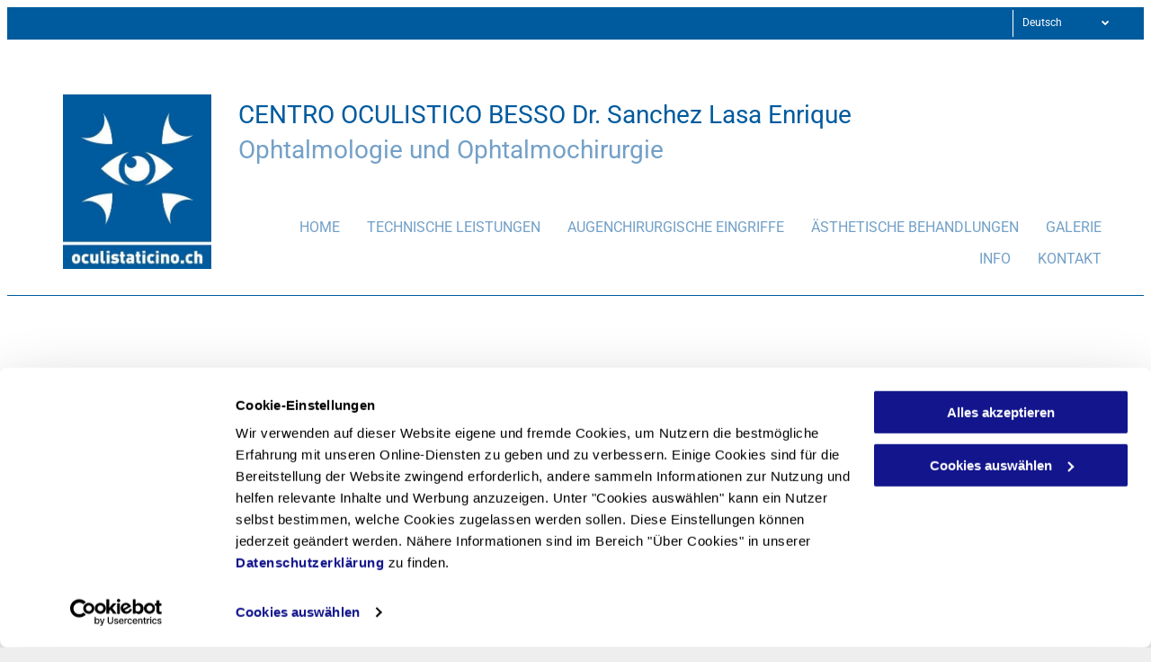

--- FILE ---
content_type: application/x-javascript
request_url: https://consentcdn.cookiebot.com/consentconfig/0a3a5f19-d829-473c-bb43-df2700a3e588/oculistaticino.ch/configuration.js
body_size: 182
content:
CookieConsent.configuration.tags.push({id:188288642,type:"script",tagID:"",innerHash:"",outerHash:"",tagHash:"16220365388900",url:"https://static.cdn-website.com/mnlt/production/6030/_dm/s/rt/dist/scripts/d-js-one-runtime-unified-desktop.min.js",resolvedUrl:"https://static.cdn-website.com/mnlt/production/6030/_dm/s/rt/dist/scripts/d-js-one-runtime-unified-desktop.min.js",cat:[1]});CookieConsent.configuration.tags.push({id:188288646,type:"script",tagID:"",innerHash:"",outerHash:"",tagHash:"11299034901709",url:"https://consent.cookiebot.com/uc.js",resolvedUrl:"https://consent.cookiebot.com/uc.js",cat:[1]});CookieConsent.configuration.tags.push({id:188288648,type:"script",tagID:"",innerHash:"",outerHash:"",tagHash:"14867765802301",url:"https://www.googletagmanager.com/gtag/js?id=G-0T4V0QJ846",resolvedUrl:"https://www.googletagmanager.com/gtag/js?id=G-0T4V0QJ846",cat:[4]});CookieConsent.configuration.tags.push({id:188288650,type:"script",tagID:"",innerHash:"",outerHash:"",tagHash:"8511162531667",url:"",resolvedUrl:"",cat:[3]});CookieConsent.configuration.tags.push({id:188288655,type:"script",tagID:"",innerHash:"",outerHash:"",tagHash:"9281336960620",url:"https://static.cdn-website.com/mnlt/production/6038/_dm/s/rt/dist/scripts/d-js-one-runtime-unified-desktop.min.js",resolvedUrl:"https://static.cdn-website.com/mnlt/production/6038/_dm/s/rt/dist/scripts/d-js-one-runtime-unified-desktop.min.js",cat:[1]});